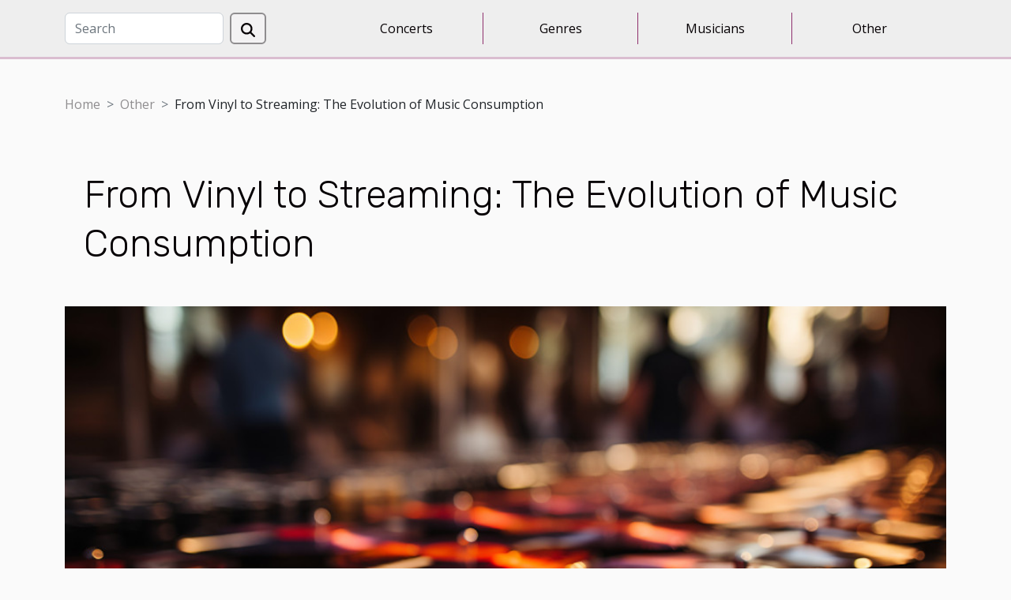

--- FILE ---
content_type: text/html; charset=UTF-8
request_url: https://www.otgh.org/from-vinyl-to-streaming-the-evolution-of-music-consumption
body_size: 5571
content:
<!DOCTYPE html>
    <html lang="en">
<head>
    <meta charset="utf-8">
    <title>From Vinyl to Streaming: The Evolution of Music Consumption  - www.otgh.org</title>
<meta name="description" content="">

<meta name="robots" content="all" />
<link rel="icon" type="image/png" href="/favicon.png" />
    <meta name="viewport" content="width=device-width, initial-scale=1">
    <link rel="stylesheet" href="/css/style2.css">
</head>
<body>
    <header>
    <div class="container-fluid d-flex justify-content-center">
        <nav class="navbar container navbar-expand-xl m-0 pt-3 pb-3">
            <div class="container-fluid">
                <button class="navbar-toggler" type="button" data-bs-toggle="collapse" data-bs-target="#navbarSupportedContent" aria-controls="navbarSupportedContent" aria-expanded="false" aria-label="Toggle navigation">
                    <svg xmlns="http://www.w3.org/2000/svg" fill="currentColor" class="bi bi-list" viewBox="0 0 16 16">
                        <path fill-rule="evenodd" d="M2.5 12a.5.5 0 0 1 .5-.5h10a.5.5 0 0 1 0 1H3a.5.5 0 0 1-.5-.5m0-4a.5.5 0 0 1 .5-.5h10a.5.5 0 0 1 0 1H3a.5.5 0 0 1-.5-.5m0-4a.5.5 0 0 1 .5-.5h10a.5.5 0 0 1 0 1H3a.5.5 0 0 1-.5-.5"></path>
                    </svg>
                </button>
                <div class="collapse navbar-collapse" id="navbarSupportedContent">
                    <form class="d-flex" role="search" method="get" action="/search">
    <input type="search" class="form-control"  name="q" placeholder="Search" aria-label="Search"  pattern=".*\S.*" required>
    <button type="submit" class="btn">
        <svg xmlns="http://www.w3.org/2000/svg" width="18px" height="18px" fill="currentColor" viewBox="0 0 512 512">
                    <path d="M416 208c0 45.9-14.9 88.3-40 122.7L502.6 457.4c12.5 12.5 12.5 32.8 0 45.3s-32.8 12.5-45.3 0L330.7 376c-34.4 25.2-76.8 40-122.7 40C93.1 416 0 322.9 0 208S93.1 0 208 0S416 93.1 416 208zM208 352a144 144 0 1 0 0-288 144 144 0 1 0 0 288z"/>
                </svg>
    </button>
</form>
                    <ul class="navbar-nav">
                                                    <li class="nav-item">
    <a href="/concerts" class="nav-link">Concerts</a>
    </li>
                                    <li class="nav-item">
    <a href="/genres" class="nav-link">Genres</a>
    </li>
                                    <li class="nav-item">
    <a href="/musicians" class="nav-link">Musicians</a>
    </li>
                                    <li class="nav-item">
    <a href="/other" class="nav-link">Other</a>
    </li>
                            </ul>
                </div>
            </div>
        </nav>
    </div> 
</header>
<div class="container">
        <nav aria-label="breadcrumb"
               style="--bs-breadcrumb-divider: '&gt;';" >
            <ol class="breadcrumb">
                <li class="breadcrumb-item"><a href="/">Home</a></li>
                                    <li class="breadcrumb-item  active ">
                        <a href="/other" title="Other">Other</a>                    </li>
                                <li class="breadcrumb-item">
                    From Vinyl to Streaming: The Evolution of Music Consumption                </li>
            </ol>
        </nav>
    </div>
<div class="container-fluid">
    <main class="container sidebar-right mt-2">
        <div class="row">
            <div>

                                    <h1>
                        From Vinyl to Streaming: The Evolution of Music Consumption                    </h1>
                
                    <img class="img-fluid" src="/images/from-vinyl-to-streaming-the-evolution-of-music-consumption.jpg" alt="From Vinyl to Streaming: The Evolution of Music Consumption">            </div>
            <div class="col-md-9 order-1 order-md-2 col-12 main">
                                <article class="container main" ><details  open >
                    <summary>Table of contents</summary>
        
                                    <ol>
                                        <li>
                        <a href="javascript:;" onclick="document.querySelector('#anchor_0').scrollIntoView();">The Dawn of Recorded Sound</a>
                    </li>
                                                                                    <li>
                        <a href="javascript:;" onclick="document.querySelector('#anchor_1').scrollIntoView();">Magnetic Tape Revolution</a>
                    </li>
                                                                                    <li>
                        <a href="javascript:;" onclick="document.querySelector('#anchor_2').scrollIntoView();">Digital Age Transformation</a>
                    </li>
                                                                                    <li>
                        <a href="javascript:;" onclick="document.querySelector('#anchor_3').scrollIntoView();">The Era of Music Downloads</a>
                    </li>
                                                            </ol>
                        </details>

                    <div><p>
Music is a universal language, transcending borders and cultures. It has been embedded in human existence for millennia, always evolving and shifting to reflect the period of history it's born into. An important aspect of this evolution is the way we consume music. From the phonograph records to cassette tapes, CDs, digital downloads, and now streaming services- each shift in technology has had significant impacts on how we listen to music. This article takes a deep dive into this fascinating journey - from vinyl records to streaming – highlighting essential innovations that have shaped our musical landscape.
</p><h2 id="anchor_0">The Dawn of Recorded Sound</h2>
<p>In the panorama of music history, a significant shift was observed with the inauguration of sound recording inventions. Particularly in the late 19th century, the creation of <b>Phonograph</b> by Thomas Edison in 1877, marked the inception of this transformative era. This groundbreaking invention opened the gates to the reproduction of sound, providing listeners with a completely new way to experience music.</p>

<p>In <i>analog recording</i>, a procedure that was primarily used in these early sound recording devices, the mechanical vibrations of sound waves were transformed into an equivalent electrical signal. This signal was then stored on a physical medium like a tape or disc. The recorded sound could then be played back multiple times at the listener's discretion, marking a significant shift in music consumption patterns.</p>

<p>Just over a decade after Edison's invention, Emile Berliner brought into existence the <b>Gramophone record</b> in 1889. This invention, which would later be widely known as <b>vinyl</b>, revolutionized the concept of music consumption. It enabled the mass production of sound recordings, further moving away from the traditional live performances. These technological breakthroughs paved the way for users to experience music at their convenience, signifying a momentous transformation in music consumption.</p><h2 id="anchor_1">Magnetic Tape Revolution</h2>
<p>The advent of magnetic tape technology marked a significant shift in the music consumption landscape. With cassettes and reel-to-reel tapes, listeners were offered an alternative to vinyl records that boasted superior audio storage capacity while upholding high fidelity audio quality. As compared to their predecessors, these magnetic tape formats could contain a greater amount of music without compromising the sound quality, making them a preferred choice for music enthusiasts.</p>
<p>The surge in popularity of magnetic tape technology during the mid-20th century can be attributed to its portability and affordability. Distinct from vinyl records, cassettes were compact and lightweight, making them easy to transport and store. This portability factor had a profound influence on the music consumption habits of listeners, allowing them to enjoy their favorite tunes whenever and wherever they wanted. In terms of cost, magnetic tapes were generally more affordable than vinyl records, which further fueled their mass adoption.</p>
<p>In essence, magnetic tape technology was a game-changer in the realm of audio storage, paving the way for new methods of music consumption. Its ascendancy during the mid-20th century is a testament to its superior capacity, high fidelity sound, and user-friendly attributes. The audio storage revolution instigated by this technology continues to leave an indelible mark on the music industry till this day.</p><h2 id="anchor_2">Digital Age Transformation</h2>
<p>The innovation of the CD format in the late 20th century signified a pivotal transition from the analog mediums such as LPs and cassettes, marking the advent of the digital age. This invention, tagged as a 'CD format invention', not only provided an enhanced sound quality but also markedly increased the durability of the mediums, an aspect that was significantly lacking in the older ones. This digital transformation went beyond augmenting the sound experience, it revolutionized the entire music distribution and marketing models within the industry. </p>

<p>Apart from the tangible enhancements, this radical shift paved the way for internet-based platforms in the later stages. Suddenly, music was not just about listening, it became a personalized experience. These platforms allowed consumers to customize their music experience according to their preferences. The online arena allowed for a wider reach, not limited by geographical boundaries, which furthered the evolution of music consumption.</p>

<p>A technical advancement that came with the digital age was 'Lossless Compression'. This allowed for sound files to be compressed without any loss in quality, upping the ante for sound quality in the digital music world. In conclusion, the shift from vinyl to streaming was not just a change of format, but a complete overhaul of how music was consumed, distributed, and marketed. Truly, a testimony to the power of technology and innovation.</p><h2 id="anchor_3">The Era of Music Downloads</h2>
<p>With the advent of the internet, a new chapter was unfolded in the history of music consumption, heralding the era of music downloads. This significant shift in the modus operandi of music consumption gave users direct access to their favorite tracks. No longer was there a requirement for physical media; music lovers could now download their beloved tracks straight onto their devices. This era was also marked by the democratisation of music as it enabled a worldwide audience to access music with unparalleled ease and speed.</p>

<p>However, this evolution was not without its challenges. While the convenience of music downloads was a boon for listeners, it became a major concern for the music industry. The growing popularity of Peer-to-Peer sharing platforms, led to a significant rise in piracy issues. This unlawful practice of disseminating copyrighted content grew exponentially, hitting the industry hard.</p>

<p>The Napster lawsuit served as a turning point, shaping the legal framework for online music sharing practices in the foreseeable future. Napster, a pioneer in the digital download era, faced several legal challenges due to the rampant piracy on its platform. The fallout from the lawsuit led to a significant reformation in how music was shared and accessed online, emphasizing the importance of a robust legal framework to protect the rights of artists and record labels.</p><div>                    <fieldset><time datetime="2023-08-04 08:46:08">Friday, August 4, 2023 8:46 AM</time>                        <ul>
                    <li><a href="https://t.me/share/url?url=https://www.otgh.org/from-vinyl-to-streaming-the-evolution-of-music-consumption&amp;text=From Vinyl to Streaming: The Evolution of Music Consumption" rel="nofollow" target="_blank"><i class="social-telegram"></i></a></li>
                    <li><a href="https://www.facebook.com/sharer.php?u=https://www.otgh.org/from-vinyl-to-streaming-the-evolution-of-music-consumption" rel="nofollow" target="_blank"><i class="social-facebook"></i></a></li>
                    <li><a href="https://www.linkedin.com/shareArticle?url=https://www.otgh.org/from-vinyl-to-streaming-the-evolution-of-music-consumption&amp;title=From Vinyl to Streaming: The Evolution of Music Consumption" rel="nofollow" target="_blank"><i class="social-linkedin"></i></a></li>
                    <li><a href="mailto:?subject=From Vinyl to Streaming: The Evolution of Music Consumption&amp;body=From Vinyl to Streaming: The Evolution of Music Consumption: https://www.otgh.org/from-vinyl-to-streaming-the-evolution-of-music-consumption&quot;" rel="nofollow" target="_blank"><i class="social-mail"></i></a></li>
                    <li><a href="https://twitter.com/share?url=https://www.otgh.org/from-vinyl-to-streaming-the-evolution-of-music-consumption&amp;text=From Vinyl to Streaming: The Evolution of Music Consumption" rel="nofollow" target="_blank"><i class="social-twitter"></i></a></li>
                    <li><a href="https://pinterest.com/pin/create/bookmarklet/?media=/images/from-vinyl-to-streaming-the-evolution-of-music-consumption.jpg&amp;url=https://www.otgh.org/from-vinyl-to-streaming-the-evolution-of-music-consumption&amp;is_video=0&amp;description=From Vinyl to Streaming: The Evolution of Music Consumption" rel="nofollow" target="_blank"><i class="social-pinterest"></i></a></li>
                    <li><a href="https://api.whatsapp.com/send?text=From Vinyl to Streaming: The Evolution of Music Consumption&amp;https://www.otgh.org/from-vinyl-to-streaming-the-evolution-of-music-consumption" rel="nofollow" target="_blank"><i class="social-whatsapp"></i></a></li>
            </ul></fieldset></article>
            </div>
            <aside class="col-md-3 order-2 order-md-2 col-12 aside-right">
                <div class="list-flat-img">
                    <h2>In the same heading</h2>                            <section>

                    <figure><a href="/exploring-the-transformative-power-of-sound-and-energy-healing" title="Exploring The Transformative Power Of Sound And Energy Healing"><img class="d-block w-100" src="/images/exploring-the-transformative-power-of-sound-and-energy-healing.jpeg" alt="Exploring The Transformative Power Of Sound And Energy Healing"></a></figure>                    
                    <div>
                        <h3><a href="/exploring-the-transformative-power-of-sound-and-energy-healing" title="Exploring The Transformative Power Of Sound And Energy Healing">Exploring The Transformative Power Of Sound And Energy Healing</a></h3>                        <div>
Discover the ancient yet ever-evolving world of sound and energy healing, where vibrations...</div>                    </div>
                </section>
                            <section>

                    <figure><a href="/sonic-branding-the-impact-of-music-in-marketing-strategies" title="Sonic Branding: The Impact of Music in Marketing Strategies"><img class="d-block w-100" src="/images/sonic-branding-the-impact-of-music-in-marketing-strategies.jpg" alt="Sonic Branding: The Impact of Music in Marketing Strategies"></a></figure>                    
                    <div>
                        <h3><a href="/sonic-branding-the-impact-of-music-in-marketing-strategies" title="Sonic Branding: The Impact of Music in Marketing Strategies">Sonic Branding: The Impact of Music in Marketing Strategies</a></h3>                        <div>
In an ever-evolving digital landscape, marketers are consistently seeking innovative ways to...</div>                    </div>
                </section>
                            <section>

                    <figure><a href="/sonic-branding-the-impact-of-music-in-marketing-strategies" title="Sonic Branding: The Impact of Music in Marketing Strategies"><img class="d-block w-100" src="/images/sonic-branding-the-impact-of-music-in-marketing-strategies.jpg" alt="Sonic Branding: The Impact of Music in Marketing Strategies"></a></figure>                    
                    <div>
                        <h3><a href="/sonic-branding-the-impact-of-music-in-marketing-strategies" title="Sonic Branding: The Impact of Music in Marketing Strategies">Sonic Branding: The Impact of Music in Marketing Strategies</a></h3>                        <div>
In an ever-evolving digital landscape, marketers are consistently seeking innovative ways to...</div>                    </div>
                </section>
                                    </div>
            </aside>
        </div>

        <section class="newest-list">
        <div class="container">
                        <h2>Similar articles</h2>
            <div class="row">
                                    <div class="col-12 col-md-4">
                        <figure><a href="/exploring-the-transformative-power-of-sound-and-energy-healing" title="Exploring The Transformative Power Of Sound And Energy Healing"><img class="img-fluid" src="/images/exploring-the-transformative-power-of-sound-and-energy-healing.jpeg" alt="Exploring The Transformative Power Of Sound And Energy Healing"></a></figure><figcaption>Exploring The Transformative Power Of Sound And Energy Healing</figcaption>                        <div>
                                                    </div>
                        <h4><a href="/exploring-the-transformative-power-of-sound-and-energy-healing" title="Exploring The Transformative Power Of Sound And Energy Healing">Exploring The Transformative Power Of Sound And Energy Healing</a></h4>                        <time datetime="2025-02-04 02:10:04">Tuesday, February 4, 2025 2:10 AM</time>                        <div>
Discover the ancient yet ever-evolving world of sound and energy healing, where vibrations...</div>                    </div>
                                    <div class="col-12 col-md-4">
                        <figure><a href="/sonic-branding-the-impact-of-music-in-marketing-strategies" title="Sonic Branding: The Impact of Music in Marketing Strategies"><img class="img-fluid" src="/images/sonic-branding-the-impact-of-music-in-marketing-strategies.jpg" alt="Sonic Branding: The Impact of Music in Marketing Strategies"></a></figure><figcaption>Sonic Branding: The Impact of Music in Marketing Strategies</figcaption>                        <div>
                                                    </div>
                        <h4><a href="/sonic-branding-the-impact-of-music-in-marketing-strategies" title="Sonic Branding: The Impact of Music in Marketing Strategies">Sonic Branding: The Impact of Music in Marketing Strategies</a></h4>                        <time datetime="2023-08-04 08:46:08">Friday, August 4, 2023 8:46 AM</time>                        <div>
In an ever-evolving digital landscape, marketers are consistently seeking innovative ways to...</div>                    </div>
                                    <div class="col-12 col-md-4">
                        <figure><a href="/unmasking-the-ecstasy-of-silent-concerts" title="Unmasking the Ecstasy of Silent Concerts"><img class="img-fluid" src="/images/unmasking-the-ecstasy-of-silent-concerts.jpg" alt="Unmasking the Ecstasy of Silent Concerts"></a></figure><figcaption>Unmasking the Ecstasy of Silent Concerts</figcaption>                        <div>
                                                    </div>
                        <h4><a href="/unmasking-the-ecstasy-of-silent-concerts" title="Unmasking the Ecstasy of Silent Concerts">Unmasking the Ecstasy of Silent Concerts</a></h4>                        <time datetime="2023-08-04 08:46:08">Friday, August 4, 2023 8:46 AM</time>                        <div>
In an age where loud, boisterous concerts dominate the music scene, a subtle revolution is taking...</div>                    </div>
                            </div>
        </div>
    </section>
    
                

                    </main>
</div>
<footer>
    <div class="container-fluid">
        <div class="container">
            <div class="row default-search">
                <div class="col-12 col-lg-4">
                    <form class="d-flex" role="search" method="get" action="/search">
    <input type="search" class="form-control"  name="q" placeholder="Search" aria-label="Search"  pattern=".*\S.*" required>
    <button type="submit" class="btn">
        <svg xmlns="http://www.w3.org/2000/svg" width="18px" height="18px" fill="currentColor" viewBox="0 0 512 512">
                    <path d="M416 208c0 45.9-14.9 88.3-40 122.7L502.6 457.4c12.5 12.5 12.5 32.8 0 45.3s-32.8 12.5-45.3 0L330.7 376c-34.4 25.2-76.8 40-122.7 40C93.1 416 0 322.9 0 208S93.1 0 208 0S416 93.1 416 208zM208 352a144 144 0 1 0 0-288 144 144 0 1 0 0 288z"/>
                </svg>
    </button>
</form>
                </div>
                <div class="col-12 col-lg-4">
                    <section>
            <div>
                <h3><a href="/concerts" title="Concerts">Concerts</a></h3>                            </div>
        </section>
            <section>
            <div>
                <h3><a href="/genres" title="Genres">Genres</a></h3>                            </div>
        </section>
            <section>
            <div>
                <h3><a href="/musicians" title="Musicians">Musicians</a></h3>                            </div>
        </section>
            <section>
            <div>
                <h3><a href="/other" title="Other">Other</a></h3>                            </div>
        </section>
                        </div>
                <div class="col-12 col-lg-4">
                    © 2026 www.otgh.org
                                    </div>
            </div>
        </div>
    </div>
</footer>
    <script src="https://cdn.jsdelivr.net/npm/bootstrap@5.0.2/dist/js/bootstrap.bundle.min.js" integrity="sha384-MrcW6ZMFYlzcLA8Nl+NtUVF0sA7MsXsP1UyJoMp4YLEuNSfAP+JcXn/tWtIaxVXM" crossorigin="anonymous"></script>
    </body>
</html>
